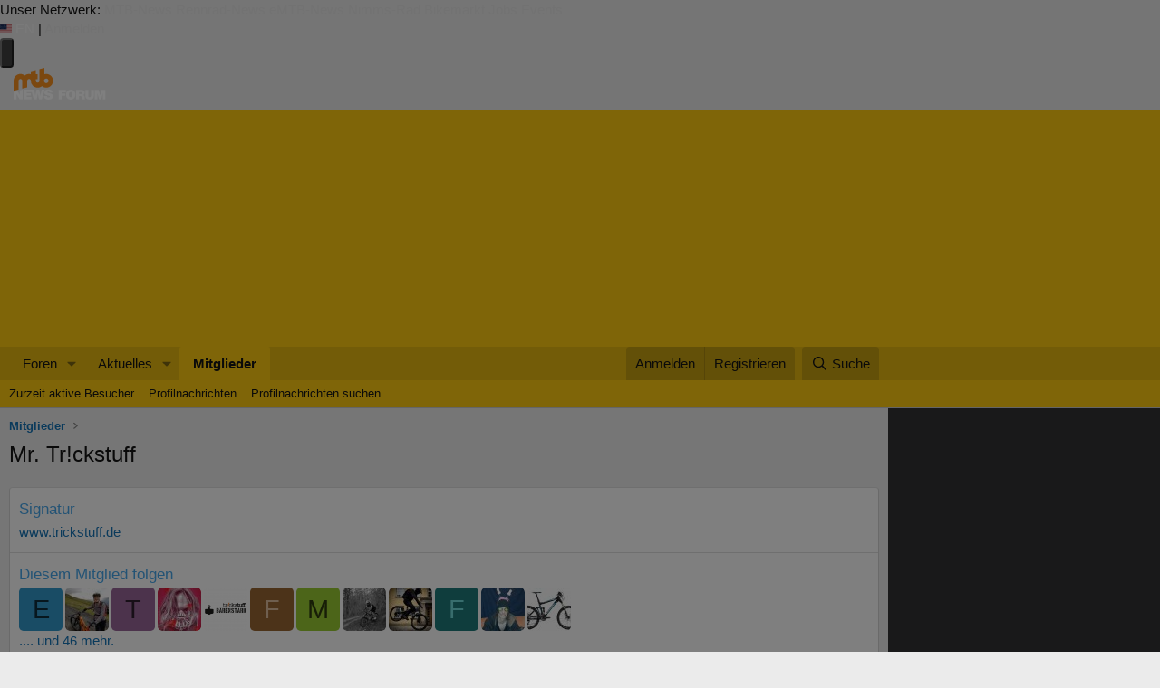

--- FILE ---
content_type: text/css
request_url: https://assets.mtb-news.de/header/css/shared.css?1765956756
body_size: 1768
content:
body.cpauthenticated .mtbnews-ad-container__in-content,body.cpauthenticated .mtbnews-ad-container__in-content--desktop,body.cpauthenticated .mtbnews-forum__banner,body.cpauthenticated .mtbnews-forum__in-thread,body.cpauthenticated .mtbnewsAdBillboardContainer{display:none}.mtbn-dyn-footer__header{color:#fff;font-size:24px;margin:10px 0;text-align:center;text-transform:uppercase}.mtbn-dyn-footer__info{font-size:1rem;margin-bottom:10px;padding:10px;text-align:center}.mtbn-dyn-footer__info a{background-color:#009844;color:#fff;font-weight:700;padding:3px .5em}.mtbn-dyn-footer__items{display:flex;flex-direction:row;flex-wrap:wrap;justify-content:space-evenly}.mtbn-dyn-footer__item{flex-basis:100%;flex-grow:0;flex-shrink:0;position:relative}@media screen and (min-width:768px){.mtbn-dyn-footer__item{flex-basis:240px}}@media screen and (min-width:980px){.mtbn-dyn-footer__item{flex-basis:300px}}.mtbn-dyn-footer__overlay{background-color:hsla(0,0%,100%,.7);border-radius:50%;height:46px;position:absolute;right:3px;top:3px;width:46px;z-index:1}.mtbn-dyn-footer__overlay-image{margin:10px 5px;width:36px}.mtbn-dyn-footer-teaser__image{display:block;height:66.667vw;width:100vw}@media screen and (min-width:480px){.mtbn-dyn-footer-teaser__image{height:320px;width:480px}}@media screen and (min-width:768px){.mtbn-dyn-footer-teaser__image{height:160px;width:240px}}@media screen and (min-width:980px){.mtbn-dyn-footer-teaser__image{height:200px;width:300px}}.mtbn-dyn-footer-teaser__meta{margin-bottom:10px}.mtbn-dyn-footer-teaser__title{color:#fff;font-size:16px;margin:0}.mtbn-dyn-footer-teaser__subtitle{display:block;font-size:14px}.mtbn-dyn-footer-teaser__subtitle--MTBN{color:#f90}.mtbn-dyn-footer-teaser__subtitle--EMTBN{color:#1897c4}.mtbn-dyn-footer-teaser__subtitle--RRN{color:#009fe3}body.mtbn-bikemarkt{padding-bottom:125px}@media screen and (min-width:768px){body.mtbn-bikemarkt{padding-bottom:80px}}body.mtbn-bikemarkt .mtbn-dyn-footer{margin-bottom:1em}body.mtbn-bikemarkt .mtbn-dyn-footer__link{text-decoration:none}body.mtbn-bikemarkt div.footer .mtbn-dyn-footer-teaser__byline{color:#ccc}html#XF body{padding-bottom:125px}@media screen and (min-width:768px){html#XF body{padding-bottom:80px}}html#XF .p-footer a.mtbn-dyn-footer__link{text-decoration:none}body.mtbn-fotos{padding-bottom:135px}@media screen and (min-width:768px){body.mtbn-fotos{padding-bottom:80px}body.mtbn-fotos .mtbn-dyn-footer__item{flex-basis:240px}}@media screen and (min-width:980px){body.mtbn-fotos .mtbn-dyn-footer__item{flex-basis:300px}}body.mtbn-fotos .mtbn-dyn-footer-teaser__image{height:66.667vw;width:100vw}@media screen and (min-width:768px){body.mtbn-fotos .mtbn-dyn-footer-teaser__image{height:160px;width:240px}}@media screen and (min-width:980px){body.mtbn-fotos .mtbn-dyn-footer-teaser__image{height:200px;width:300px}}body.mtbn-fotos .mtbn-dyn-footer__link{text-decoration:none}@media screen and (min-width:768px){body.mtbn-shop .mtbn-dyn-footer__item{flex-basis:240px}}@media screen and (min-width:1020px){body.mtbn-shop .mtbn-dyn-footer__item{flex-basis:300px}}@media screen and (min-width:1200px){body.mtbn-shop .mtbn-dyn-footer__item{flex-basis:380px}}body.mtbn-shop .mtbn-dyn-footer-teaser__image{height:66.667vw;width:100vw}@media screen and (min-width:768px){body.mtbn-shop .mtbn-dyn-footer-teaser__image{height:160px;width:240px}}@media screen and (min-width:1020px){body.mtbn-shop .mtbn-dyn-footer-teaser__image{height:240px;width:300px}}@media screen and (min-width:1200px){body.mtbn-shop .mtbn-dyn-footer-teaser__image{height:253.333px;width:380px}}body.mtbn-shop .mtbn-dyn-footer__link{text-decoration:none}body.mtbn-videos{padding-bottom:135px}@media screen and (min-width:768px){body.mtbn-videos{padding-bottom:80px}body.mtbn-videos .mtbn-dyn-footer__item{flex-basis:340px}}@media screen and (min-width:1170px){body.mtbn-videos .mtbn-dyn-footer__item{flex-basis:360px}}body.mtbn-videos .mtbn-dyn-footer-teaser__image{height:66.667vw;width:100vw}@media screen and (min-width:768px){body.mtbn-videos .mtbn-dyn-footer-teaser__image{height:226.6667px;width:340px}}@media screen and (min-width:1170px){body.mtbn-videos .mtbn-dyn-footer-teaser__image{height:240px;width:360px}}body#winterpokal-page .mtbn-dyn-footer__link,body.mtbn-videos .mtbn-dyn-footer__link{text-decoration:none}.mtbn-dyn-footer__overlay-bikemarkt .mtbn-dyn-footer__overlay-image{margin:5px}.mtbn-dyn-footer-teaser__price{background-image:linear-gradient(180deg,#009844,#009844 43%,#007334 57%,#007334);bottom:0;color:#fff;position:absolute;text-align:center;width:100%}.mtbn-dyn-footer-teaser__price-value{font-size:1.5em;font-weight:700}.mtbn-dyn-footer-teaser__price-shipping{font-size:.8em}.mtbn-dyn-footer__item-bikemarkt .mtbn-dyn-footer-teaser__byline{color:#ccc;display:inline;font-size:.8em;font-weight:400;margin-left:.5em}.mtbn-dyn-footer-teaser__image-container{position:relative}.mtbn-dyn-footer-teaser__image-container-bikemarkt{margin-bottom:5px}.mtbn-dyn-footer__overlay-jobs .mtbn-dyn-footer__overlay-image{margin:5px}.mtbn-dyn-footer-teaser__image-container-jobs{margin-bottom:5px}.mtbn-dyn-footer-teaser__title-prefix{background-color:#fff;border-radius:6px;color:#111;margin-right:.5em;padding:0 5px}#emtbnews-navbar,#mtbnews-navbar,#nimmsrad-navbar,#rennradnews-navbar{position:relative}#emtbnews-navbar .mtbn-header-darkmode-wrapper,#mtbnews-navbar .mtbn-header-darkmode-wrapper,#nimmsrad-navbar .mtbn-header-darkmode-wrapper,#rennradnews-navbar .mtbn-header-darkmode-wrapper{display:none}#emtbnews-navbar .mtbnews-navbar-notifications-mobile,#mtbnews-navbar .mtbnews-navbar-notifications-mobile,#nimmsrad-navbar .mtbnews-navbar-notifications-mobile,#rennradnews-navbar .mtbnews-navbar-notifications-mobile{position:absolute;right:60px;top:10px}#emtbnews-navbar .badge-notifications,#emtbnews-navbar .label-notifications,#mtbnews-navbar .badge-notifications,#mtbnews-navbar .label-notifications,#nimmsrad-navbar .badge-notifications,#nimmsrad-navbar .label-notifications,#rennradnews-navbar .badge-notifications,#rennradnews-navbar .label-notifications{background-color:#ff2f2d}#emtbnews-navbar .badge-important[href],#emtbnews-navbar .label-important[href],#mtbnews-navbar .badge-important[href],#mtbnews-navbar .label-important[href],#nimmsrad-navbar .badge-important[href],#nimmsrad-navbar .label-important[href],#rennradnews-navbar .badge-important[href],#rennradnews-navbar .label-important[href]{background-color:#f90200}#emtbnews-navbar svg.icon,#mtbnews-navbar svg.icon,#nimmsrad-navbar svg.icon,#rennradnews-navbar svg.icon{stroke-width:0;stroke:currentColor;fill:currentColor;display:inline-block;height:1em;margin-right:5px;vertical-align:bottom;width:1em}body.mtbnews-magazine #rennradnews-navbar .mtbn-header-darkmode-wrapper{display:list-item}#MTB_D_News_Home_Offcontent_Left-1,#RRN_D_News_Home_Offcontent_Left-1,#eMTB_D_News_Home_Offcontent_Left-1{width:300px}#MTB_D_News_Home_Offcontent_Left-1>div,#RRN_D_News_Home_Offcontent_Left-1>div,#eMTB_D_News_Home_Offcontent_Left-1>div{text-align:right!important}@media (min-width:1440px){.mtbn-videos #sky-banner-left{left:-300px;width:300px}}@media (min-width:1580px){.mtbnews-magazine #mtbnewsAdSkyLeft{left:-300px;width:300px}}#ot-sdk-btn-floating{display:none}.mtbnews-sharing-buttons{display:flex;flex-direction:row;flex-wrap:nowrap;gap:.5em;justify-content:center}.mtbnews-sharing-button__icon,.mtbnews-sharing-button__link{display:inline-block}.mtbnews-sharing-button__link{color:#fff;text-decoration:none}.mtbnews-sharing-button__link-desktop-only{display:none}.mtbnews-sharing-button{align-items:center;border-radius:1px;display:flex;height:32px;justify-content:center;transition:50ms ease-out;width:32px}.mtbnews-sharing-button__icon svg{height:1em;margin-right:.4em;vertical-align:top;width:1em}.mtbnews-sharing-button--small svg{margin:0;vertical-align:middle}.mtbnews-sharing-button__icon{stroke:#fff;fill:none;align-items:center;display:flex;justify-content:center}.mtbnews-sharing-button__icon--solid,.mtbnews-sharing-button__icon--solidcircle{fill:#fff;stroke:none}.mtbnews-sharing-button--email{background-color:#777;border-color:#777}.mtbnews-sharing-button--email:active,.mtbnews-sharing-button--email:hover{background-color:#5e5e5e;border-color:#5e5e5e}.mtbnews-sharing-button--facebook{background-color:#3b5998;border-color:#3b5998}.mtbnews-sharing-button--facebook:active,.mtbnews-sharing-button--facebook:hover{background-color:#2d4373;border-color:#2d4373}.mtbnews-sharing-button--pocket{background-color:#ef4056;border-color:#ef4056}.mtbnews-sharing-button--pocket:active,.mtbnews-sharing-button--pocket:hover{background-color:#50bcb6;border-color:#50bcb6}.mtbnews-sharing-button--google{background-color:#dd4b39;border-color:#dd4b39}.mtbnews-sharing-button--google:active,.mtbnews-sharing-button--google:hover{background-color:#c23321;border-color:#c23321}.mtbnews-sharing-button--messenger{background-color:#288ef7;border-color:#288ef7}.mtbnews-sharing-button--messenger:active,.mtbnews-sharing-button--messenger:hover{background-color:#0874e2;border-color:#0874e2}.mtbnews-sharing-button--pinterest{background-color:#bd081c;border-color:#bd081c}.mtbnews-sharing-button--pinterest:active,.mtbnews-sharing-button--pinterest:hover{background-color:#8c0615;border-color:#8c0615}.mtbnews-sharing-button--tumblr{background-color:#35465c;border-color:#35465c}.mtbnews-sharing-button--tumblr:active,.mtbnews-sharing-button--tumblr:hover{background-color:#222d3c;border-color:#222d3c}.mtbnews-sharing-button--twitter{background-color:#55acee;border-color:#55acee}.mtbnews-sharing-button--twitter:active,.mtbnews-sharing-button--twitter:hover{background-color:#2795e9;border-color:#2795e9}.mtbnews-sharing-button--whatsapp{background-color:#25d366;border-color:#25d366}.mtbnews-sharing-button--whatsapp:active,.mtbnews-sharing-button--whatsapp:hover{background-color:#1da851;border-color:#1da851}@media screen and (min-width:768px){.mtbnews-sharing-button__link-mobile-only{display:none}.mtbnews-sharing-button__link-desktop-only{display:inline-block}}
